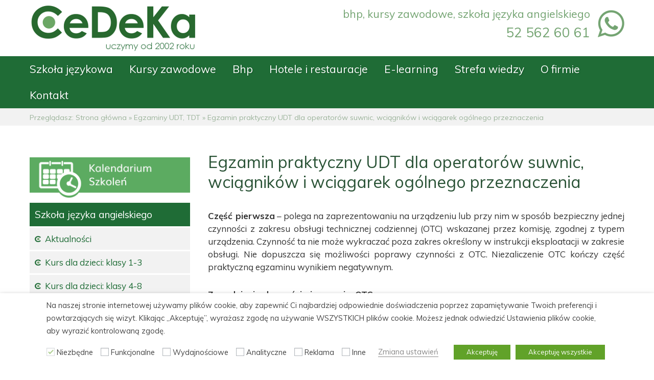

--- FILE ---
content_type: text/html
request_url: https://cedeka.pl/egzaminy-udt-tdt/egzamin-praktyczny-udt-dla-operatorow-suwnic-wciagnikow-i-wciagarek/
body_size: 18422
content:
<!DOCTYPE html><html lang="pl-PL" class="no-js"><head>  <script async src="https://www.googletagmanager.com/gtag/js?id=G-B4WLV7YYMB"></script> <script>window.dataLayer = window.dataLayer || [];
  function gtag(){dataLayer.push(arguments);}
  gtag('js', new Date());

  gtag('config', 'G-B4WLV7YYMB');</script> <meta charset="UTF-8"><meta name="viewport" content="width=device-width, initial-scale=1"><link rel="profile" href="https://gmpg.org/xfn/11"><link href="https://fonts.googleapis.com/css?family=Muli:400,400i,700&amp;subset=latin-ext" rel="stylesheet"> <script>(function(html){html.className = html.className.replace(/\bno-js\b/,'js')})(document.documentElement);</script> <meta name='robots' content='index, follow, max-image-preview:large, max-snippet:-1, max-video-preview:-1' /><link media="all" href="https://cedeka.pl/wp-content/cache/autoptimize/css/autoptimize_fdd1b74379e31582b16f2db350c2335f.css" rel="stylesheet"><title>Egzamin praktyczny dla operatorów suwnic, wciągników, wciągarek</title><meta name="description" content="Istotne kwestie przeprowadzania egzaminu praktycznego dla operatorów suwnic, wciągników, wciągarek." /><link rel="canonical" href="https://cedeka.pl/egzaminy-udt-tdt/egzamin-praktyczny-udt-dla-operatorow-suwnic-wciagnikow-i-wciagarek/" /><meta property="og:locale" content="pl_PL" /><meta property="og:type" content="article" /><meta property="og:title" content="Egzamin praktyczny dla operatorów suwnic, wciągników, wciągarek" /><meta property="og:description" content="Istotne kwestie przeprowadzania egzaminu praktycznego dla operatorów suwnic, wciągników, wciągarek." /><meta property="og:url" content="https://cedeka.pl/egzaminy-udt-tdt/egzamin-praktyczny-udt-dla-operatorow-suwnic-wciagnikow-i-wciagarek/" /><meta property="og:site_name" content="CeDeKa Świecie" /><meta property="article:modified_time" content="2023-08-10T11:52:59+00:00" /><meta property="og:image" content="https://cedeka.pl/wp-content/uploads/2023/08/suwnice-v2-0.png" /><meta name="twitter:card" content="summary_large_image" /><meta name="twitter:label1" content="Szacowany czas czytania" /><meta name="twitter:data1" content="4 minuty" /> <script type="application/ld+json" class="yoast-schema-graph">{"@context":"https://schema.org","@graph":[{"@type":"WebPage","@id":"https://cedeka.pl/egzaminy-udt-tdt/egzamin-praktyczny-udt-dla-operatorow-suwnic-wciagnikow-i-wciagarek/","url":"https://cedeka.pl/egzaminy-udt-tdt/egzamin-praktyczny-udt-dla-operatorow-suwnic-wciagnikow-i-wciagarek/","name":"Egzamin praktyczny dla operatorów suwnic, wciągników, wciągarek","isPartOf":{"@id":"https://cedeka.pl/#website"},"primaryImageOfPage":{"@id":"https://cedeka.pl/egzaminy-udt-tdt/egzamin-praktyczny-udt-dla-operatorow-suwnic-wciagnikow-i-wciagarek/#primaryimage"},"image":{"@id":"https://cedeka.pl/egzaminy-udt-tdt/egzamin-praktyczny-udt-dla-operatorow-suwnic-wciagnikow-i-wciagarek/#primaryimage"},"thumbnailUrl":"https://cedeka.pl/wp-content/uploads/2023/08/suwnice-v2-0.png","datePublished":"2023-08-10T07:50:50+00:00","dateModified":"2023-08-10T11:52:59+00:00","description":"Istotne kwestie przeprowadzania egzaminu praktycznego dla operatorów suwnic, wciągników, wciągarek.","breadcrumb":{"@id":"https://cedeka.pl/egzaminy-udt-tdt/egzamin-praktyczny-udt-dla-operatorow-suwnic-wciagnikow-i-wciagarek/#breadcrumb"},"inLanguage":"pl-PL","potentialAction":[{"@type":"ReadAction","target":["https://cedeka.pl/egzaminy-udt-tdt/egzamin-praktyczny-udt-dla-operatorow-suwnic-wciagnikow-i-wciagarek/"]}]},{"@type":"ImageObject","inLanguage":"pl-PL","@id":"https://cedeka.pl/egzaminy-udt-tdt/egzamin-praktyczny-udt-dla-operatorow-suwnic-wciagnikow-i-wciagarek/#primaryimage","url":"https://cedeka.pl/wp-content/uploads/2023/08/suwnice-v2-0.png","contentUrl":"https://cedeka.pl/wp-content/uploads/2023/08/suwnice-v2-0.png","width":774,"height":213},{"@type":"BreadcrumbList","@id":"https://cedeka.pl/egzaminy-udt-tdt/egzamin-praktyczny-udt-dla-operatorow-suwnic-wciagnikow-i-wciagarek/#breadcrumb","itemListElement":[{"@type":"ListItem","position":1,"name":"Strona główna","item":"https://cedeka.pl/"},{"@type":"ListItem","position":2,"name":"Egzaminy UDT, TDT","item":"https://cedeka.pl/egzaminy-udt-tdt/"},{"@type":"ListItem","position":3,"name":"Egzamin praktyczny UDT dla operatorów suwnic, wciągników i wciągarek ogólnego przeznaczenia"}]},{"@type":"WebSite","@id":"https://cedeka.pl/#website","url":"https://cedeka.pl/","name":"CeDeKa Świecie","description":"Strona ośrodka realizującego szkolenia i kursy dla firm oraz osób prywatnych.","potentialAction":[{"@type":"SearchAction","target":{"@type":"EntryPoint","urlTemplate":"https://cedeka.pl/?s={search_term_string}"},"query-input":{"@type":"PropertyValueSpecification","valueRequired":true,"valueName":"search_term_string"}}],"inLanguage":"pl-PL"}]}</script> <link rel="alternate" type="application/rss+xml" title="CeDeKa Świecie &raquo; Kanał z wpisami" href="https://cedeka.pl/feed/" /><link rel="alternate" type="application/rss+xml" title="CeDeKa Świecie &raquo; Kanał z komentarzami" href="https://cedeka.pl/comments/feed/" /><link rel="alternate" title="oEmbed (JSON)" type="application/json+oembed" href="https://cedeka.pl/wp-json/oembed/1.0/embed?url=https%3A%2F%2Fcedeka.pl%2Fegzaminy-udt-tdt%2Fegzamin-praktyczny-udt-dla-operatorow-suwnic-wciagnikow-i-wciagarek%2F" /><link rel="alternate" title="oEmbed (XML)" type="text/xml+oembed" href="https://cedeka.pl/wp-json/oembed/1.0/embed?url=https%3A%2F%2Fcedeka.pl%2Fegzaminy-udt-tdt%2Fegzamin-praktyczny-udt-dla-operatorow-suwnic-wciagnikow-i-wciagarek%2F&#038;format=xml" /><link rel='stylesheet' id='dashicons-css' href='https://cedeka.pl/wp-includes/css/dashicons.min.css?ver=8220aba7917a78aac93f8deeb0ae88a7' type='text/css' media='all' /> <script type="text/javascript" src="https://cedeka.pl/wp-includes/js/jquery/jquery.min.js?ver=3.7.1" id="jquery-core-js"></script> <script type="text/javascript" id="layerslider-utils-js-extra">var LS_Meta = {"v":"7.14.3","fixGSAP":"1"};
//# sourceURL=layerslider-utils-js-extra</script> <script type="text/javascript" id="edwiserbridge-js-extra">var eb_public_js_object = {"ajaxurl":"https://cedeka.pl/wp-admin/admin-ajax.php","nonce":"cf4842005e","msg_val_fn":"The field 'First Name' cannot be left blank","msg_val_ln":"The field 'Last Name' cannot be left blank","msg_val_mail":"The field 'Email' cannot be left blank","msg_ordr_pro_err":"Problems in processing your order, Please try later.","msg_processing":"Processing...","access_course":"Access Course","eb_single_course_override":"0"};
var ebDataTable = {"search":"Search:","all":"All","sEmptyTable":"No data available in table","sLoadingRecords":"Loading...","sSearch":"Search","sZeroRecords":"No matching records found","sProcessing":"Processing...","sInfo":"Showing _START_ to _END_ of _TOTAL_ entries","sInfoEmpty":"Showing 0 to 0 of 0 entries","sInfoFiltered":"filtered from _MAX_ total entries","sInfoPostFix":"","sInfoThousands":",","sLengthMenu":"Show _MENU_ entries","sFirst":"First","sLast":"Last","sNext":"Next","sPrevious":"Previous","sSortAscending":": activate to sort column ascending","sSortDescending":": activate to sort column descending"};
//# sourceURL=edwiserbridge-js-extra</script> <script type="text/javascript" id="cookie-law-info-js-extra">var Cli_Data = {"nn_cookie_ids":["_ga","_gid","_gat","CookieLawInfoConsent"],"non_necessary_cookies":{"necessary":["cookielawinfo-checkbox-advertisement","CookieLawInfoConsent"],"performance":["_gat"],"analytics":["_ga","_gid"]},"cookielist":{"necessary":{"id":22,"status":true,"priority":0,"title":"Niezb\u0119dne","strict":true,"default_state":false,"ccpa_optout":false,"loadonstart":false},"functional":{"id":23,"status":true,"priority":5,"title":"Funkcjonalne","strict":false,"default_state":false,"ccpa_optout":false,"loadonstart":false},"performance":{"id":24,"status":true,"priority":4,"title":"Wydajno\u015bciowe","strict":false,"default_state":false,"ccpa_optout":false,"loadonstart":false},"analytics":{"id":25,"status":true,"priority":3,"title":"Analityczne","strict":false,"default_state":false,"ccpa_optout":false,"loadonstart":false},"advertisement":{"id":26,"status":true,"priority":2,"title":"Reklama","strict":false,"default_state":false,"ccpa_optout":false,"loadonstart":false},"others":{"id":27,"status":true,"priority":1,"title":"Inne","strict":false,"default_state":false,"ccpa_optout":false,"loadonstart":false}},"ajax_url":"https://cedeka.pl/wp-admin/admin-ajax.php","current_lang":"pl","security":"6350e7ad8b","eu_countries":["GB"],"geoIP":"disabled","use_custom_geolocation_api":"","custom_geolocation_api":"https://geoip.cookieyes.com/geoip/checker/result.php","consentVersion":"1","strictlyEnabled":["necessary","obligatoire"],"cookieDomain":"","privacy_length":"250","ccpaEnabled":"","ccpaRegionBased":"","ccpaBarEnabled":"","ccpaType":"gdpr","triggerDomRefresh":"","secure_cookies":""};
var log_object = {"ajax_url":"https://cedeka.pl/wp-admin/admin-ajax.php"};
//# sourceURL=cookie-law-info-js-extra</script> <meta name="generator" content="Powered by LayerSlider 7.14.3 - Build Heros, Sliders, and Popups. Create Animations and Beautiful, Rich Web Content as Easy as Never Before on WordPress." />  <script>const redact_ad_data = false;
			let wt_cli_ad_storage, wt_cli_analytics_storage, wt_cli_functionality_storage, wt_cli_waiting_period;
			let wt_url_passthrough = true;
			let wt_cli_bypass = 0;
			// Set values for wt_cli_advertisement_category, wt_cli_analytics_category, wt_cli_functional_category
			let wt_cli_advertisement_category = 'advertisement';
			let wt_cli_analytics_category = 'analytics';
			let wt_cli_functional_category = 'functional';

			window.dataLayer = window.dataLayer || [];
			//Set default state 
			update_default_state(wt_cli_advertisement_category, wt_cli_analytics_category, wt_cli_functional_category);

			function update_default_state(wt_cli_advertisement_category, wt_cli_analytics_category, wt_cli_functional_category) {
				let wt_cookie_policy_val = getCookie(`viewed_cookie_policy`, true);
				let wt_analytics_cookie_val = getCookie(`cookielawinfo-checkbox-${wt_cli_analytics_category}`);
				let wt_advertisement_cookie_val = getCookie(`cookielawinfo-checkbox-${wt_cli_advertisement_category}`);
				let wt_functional_cookie_val = getCookie(`cookielawinfo-checkbox-${wt_cli_functional_category}`);
				wt_cli_ad_storage = (wt_advertisement_cookie_val === 'yes' && wt_cookie_policy_val) ? 'granted' : 'denied';
				wt_cli_analytics_storage = (wt_analytics_cookie_val === 'yes' && wt_cookie_policy_val) ? 'granted' : 'denied';
				wt_cli_functionality_storage = (wt_functional_cookie_val === 'yes' && wt_cookie_policy_val) ? 'granted' : 'denied';
				wt_cli_waiting_period = 500;
				//Support for cookie scanner
				if (wt_cli_bypass) {
					wt_cli_ad_storage = wt_cli_analytics_storage = wt_cli_functionality_storage = 'granted';
					wt_cli_waiting_period = 100;
				}
				gtag("consent", "default", {
					ad_storage: "denied",
					ad_user_data: "denied",
					ad_personalization: "denied",
					analytics_storage: "denied",
					functionality_storage: "denied",
					personalization_storage: "denied",
					security_storage: "granted",
					wait_for_update: wt_cli_waiting_period,
				});
			}

			function gtag() {
				dataLayer.push(arguments);
			}
			gtag("set", "developer_id.dZDk4Nz", true);
			gtag("set", "ads_data_redaction", true);
			gtag("set", "url_passthrough", wt_url_passthrough);

			//Check whether already given consent 
			let wt_viewed_cookie_policy = getCookie(`viewed_cookie_policy`, true);
			if(wt_viewed_cookie_policy) {
				checkConsentInitialized();
			}
			document.addEventListener("cli_consent_update", function() {
				checkConsentInitialized();
			});
			function checkConsentInitialized() {
				// Define a variable to store the retry interval
				const retryInterval = 100; // milliseconds

				function tryToUpdateConsent() {
					// Check if CLI.consent is not loaded yet
					if (typeof CLI === 'undefined' || Object.keys(CLI.consent).length === 0) {
						// If not loaded, wait for the retry interval and retry
						setTimeout(tryToUpdateConsent, retryInterval);
						return;
					}
					// If CLI.consent is loaded, proceed with updating consent status
					setTimeout(update_consent_status, 500); // Delaying the function call for 0.5 seconds
				}

				// Start the initial attempt to update consent
				tryToUpdateConsent();
			}

			function update_consent_status() {
				// Your logic for accepting cookie consent
				wt_cli_ad_storage = 'denied';
				wt_cli_analytics_storage = 'denied';
				wt_cli_functionality_storage = 'denied';
				if (CLI.consent[wt_cli_advertisement_category] == true) {
					wt_cli_ad_storage = 'granted';
				}
				if (CLI.consent[wt_cli_analytics_category] == true) {
					wt_cli_analytics_storage = 'granted';
				}
				if (CLI.consent[wt_cli_functional_category] == true) {
					wt_cli_functionality_storage = 'granted';
				}
				// Access cliBlocker.cliShowBar value
				let isBannerDisabled = cliBlocker.cliShowBar;
				//Support for cookie scanner
				if (wt_cli_bypass || !isBannerDisabled) {
					wt_cli_ad_storage = wt_cli_analytics_storage = wt_cli_functionality_storage = 'granted';
					wt_cli_waiting_period = 100;
				}
				gtag('consent', 'update', {
					'ad_storage': wt_cli_ad_storage,
					'ad_user_data': wt_cli_ad_storage,
					'ad_personalization': wt_cli_ad_storage,
					'analytics_storage': wt_cli_analytics_storage,
					'functionality_storage': wt_cli_functionality_storage,
					'personalization_storage': wt_cli_functionality_storage,
					'security_storage': "granted",
				});
				set_ads_data_redaction();
			}

			function set_ads_data_redaction() {
				if (redact_ad_data && wt_cli_ad_storage == 'denied') {
					gtag('set', 'ads_data_redaction', true);
				}
			}

			function getCookie(name, force = false) {
				const value = "; " + document.cookie;
				const parts = value.split("; " + name + "=");
				if (parts.length === 2) {
					return parts.pop().split(";").shift();
				}
				return force ? false : 'no'; // Return 'false' if cookie doesn't exist and force is true
			}</script> <link rel="https://api.w.org/" href="https://cedeka.pl/wp-json/" /><link rel="alternate" title="JSON" type="application/json" href="https://cedeka.pl/wp-json/wp/v2/pages/1701" /><link rel="EditURI" type="application/rsd+xml" title="RSD" href="https://cedeka.pl/xmlrpc.php?rsd" /> <script>window.addEventListener("load",function(){ var c={script:false,link:false}; function ls(s) { if(!['script','link'].includes(s)||c[s]){return;}c[s]=true; var d=document,f=d.getElementsByTagName(s)[0],j=d.createElement(s); if(s==='script'){j.async=true;j.src='https://cedeka.pl/wp-content/plugins/wp-views/vendor/toolset/blocks/public/js/frontend.js?v=1.6.16';}else{ j.rel='stylesheet';j.href='https://cedeka.pl/wp-content/plugins/wp-views/vendor/toolset/blocks/public/css/style.css?v=1.6.16';} f.parentNode.insertBefore(j, f); }; function ex(){ls('script');ls('link')} window.addEventListener("scroll", ex, {once: true}); if (('IntersectionObserver' in window) && ('IntersectionObserverEntry' in window) && ('intersectionRatio' in window.IntersectionObserverEntry.prototype)) { var i = 0, fb = document.querySelectorAll("[class^='tb-']"), o = new IntersectionObserver(es => { es.forEach(e => { o.unobserve(e.target); if (e.intersectionRatio > 0) { ex();o.disconnect();}else{ i++;if(fb.length>i){o.observe(fb[i])}} }) }); if (fb.length) { o.observe(fb[i]) } } })</script> <noscript><link rel="stylesheet" href="https://cedeka.pl/wp-content/plugins/wp-views/vendor/toolset/blocks/public/css/style.css"> </noscript><link href="https://cedeka.pl/wp-content/themes/kursy-szkolenia/img/favicon.ico" rel="SHORTCUT ICON" /></head><body data-rsssl=1 class="wp-singular page-template-default page page-id-1701 page-child parent-pageid-1506 wp-theme-kursy-szkolenia group-blog"><div id="page" class="site"><div class="naglowek"><div class="naglowek2"><div class="naglowek3"><div class="site-inner"> <a class="skip-link screen-reader-text" href="#content">Przeskocz do treści</a><div class="site-header-main"><div class="site-branding"> <a href="https://cedeka.pl/"><img src="https://cedeka.pl/wp-content/themes/kursy-szkolenia/img/logo.png" alt="" /></a></div><div class="naglowek-ikonki"><div class="naglowek-ikonki-l"><div class="naglowek-ikonki-p"> <img src="https://cedeka.pl/wp-content/themes/kursy-szkolenia/img/phone-big.png" alt="" /></div><div class="naglowek-ikonki-l2"> bhp, kursy zawodowe, szkoła języka angielskiego</div><div class="naglowek-ikonki-l3"> 52 562 60 61</div></div><div class="clr"></div></div><div class="clr"></div></div></div></div></div></div><header id="masthead" class="site-header" role="banner"><div class="naglowek-menu" id="sticky"><div class="naglowek-menu2"><div class="naglowek-menu3"> <button id="menu-toggle" class="menu-toggle">Menu</button><div id="site-header-menu" class="site-header-menu"><nav id="site-navigation" class="main-navigation" role="navigation" aria-label="Menu główne"><div class="menu-menu-glowne-container"><ul id="menu-menu-glowne" class="primary-menu"><li id="menu-item-1344" class="menu-item menu-item-type-post_type menu-item-object-page menu-item-has-children menu-item-1344"><a href="https://cedeka.pl/szkola-angielskiego/">Szkoła językowa</a><ul class="sub-menu"><li id="menu-item-1503" class="menu-item menu-item-type-custom menu-item-object-custom menu-item-1503"><a href="https://cedeka.pl/aktualnosc/">Aktualności</a></li><li id="menu-item-1348" class="menu-item menu-item-type-taxonomy menu-item-object-szkolenia menu-item-1348"><a href="https://cedeka.pl/szkolenia/szkola-jezyka-angielskiego-swiecie/">Kursy językowe</a></li><li id="menu-item-1347" class="menu-item menu-item-type-post_type menu-item-object-page menu-item-1347"><a href="https://cedeka.pl/szkola-angielskiego/udzial-naszych-kursantow-w-olimpiadach-i-konkursach-jezykowych/">Olimpiady i konkursy</a></li><li id="menu-item-1361" class="menu-item menu-item-type-post_type menu-item-object-page menu-item-1361"><a href="https://cedeka.pl/szkola-angielskiego/kursy-jezyka-angielskiego-dla-firm-w-swieciu-tlumaczenia/">Oferta dla firm</a></li><li id="menu-item-1346" class="menu-item menu-item-type-post_type menu-item-object-page menu-item-1346"><a href="https://cedeka.pl/szkola-angielskiego/o-szkole-jezyka-angielskiego-w-swieciu-dla-dzieci-i-doroslych/">O szkole</a></li><li id="menu-item-1345" class="menu-item menu-item-type-post_type menu-item-object-page menu-item-1345"><a href="https://cedeka.pl/szkola-angielskiego/lektorzy-w-szkole-jezyka-angielskiego-w-swieciu/">Lektorzy</a></li><li id="menu-item-1357" class="menu-item menu-item-type-post_type menu-item-object-page menu-item-1357"><a href="https://cedeka.pl/szkola-angielskiego/kurs-korepetycje-jezyk-angielski-swiecie-cena-koszt-oplaty-dzieci-mlodziez-dorosli/">Cennik</a></li><li id="menu-item-1629" class="menu-item menu-item-type-post_type menu-item-object-szkolenie menu-item-1629"><a href="https://cedeka.pl/szkolenie/zgloszenie-na-kurs-jezyka-angielskiego-w-swieciu/">Zgłoszenie on-line</a></li></ul></li><li id="menu-item-1191" class="menu-item menu-item-type-custom menu-item-object-custom menu-item-has-children menu-item-1191"><a href="https://cedeka.pl/szkolenia/kursy-zawodowe/">Kursy zawodowe</a><ul class="sub-menu"><li id="menu-item-1509" class="menu-item menu-item-type-post_type menu-item-object-page current-page-ancestor menu-item-1509"><a href="https://cedeka.pl/egzaminy-udt-tdt/">Egzaminy UDT, TDT</a></li></ul></li><li id="menu-item-1404" class="menu-item menu-item-type-post_type menu-item-object-page menu-item-has-children menu-item-1404"><a href="https://cedeka.pl/uslugi-i-szkolenia-bhp-swiecie-bydgoszcz-grudziadz-chelmno/">Bhp</a><ul class="sub-menu"><li id="menu-item-1192" class="menu-item menu-item-type-custom menu-item-object-custom menu-item-1192"><a href="https://cedeka.pl/szkolenia/bezpieczenstwo-i-higiena-pracy/">Szkolenia bhp</a></li><li id="menu-item-43" class="menu-item menu-item-type-post_type menu-item-object-page menu-item-43"><a href="https://cedeka.pl/uslugi-i-szkolenia-bhp-swiecie-bydgoszcz-grudziadz-chelmno/uslugi/">Usługi</a></li></ul></li><li id="menu-item-1436" class="menu-item menu-item-type-post_type menu-item-object-page menu-item-has-children menu-item-1436"><a href="https://cedeka.pl/hotelarstwo-gastronomia/">Hotele i restauracje</a><ul class="sub-menu"><li id="menu-item-1407" class="menu-item menu-item-type-taxonomy menu-item-object-szkolenia menu-item-1407"><a href="https://cedeka.pl/szkolenia/hotelarstwo/">Szkolenia otwarte</a></li><li id="menu-item-1437" class="menu-item menu-item-type-post_type menu-item-object-page menu-item-1437"><a href="https://cedeka.pl/hotelarstwo-gastronomia/szkolenia-zamkniete/">Szkolenia zamknięte</a></li><li id="menu-item-1449" class="menu-item menu-item-type-post_type menu-item-object-page menu-item-1449"><a href="https://cedeka.pl/hotelarstwo-gastronomia/uslugi-doradcze-i-wdrozenia/">Doradztwo i wdrożenia</a></li></ul></li><li id="menu-item-512" class="menu-item menu-item-type-post_type menu-item-object-page menu-item-512"><a href="https://cedeka.pl/szkolenia-on-line/">E-learning</a></li><li id="menu-item-44" class="menu-item menu-item-type-post_type menu-item-object-page menu-item-44"><a href="https://cedeka.pl/baza-wiedzy/">Strefa wiedzy</a></li><li id="menu-item-24" class="menu-item menu-item-type-custom menu-item-object-custom menu-item-has-children menu-item-24"><a href="#">O firmie</a><ul class="sub-menu"><li id="menu-item-23" class="menu-item menu-item-type-post_type menu-item-object-page menu-item-23"><a href="https://cedeka.pl/o-firmie/nasza-dzialalnosc/">Nasza działalność</a></li><li id="menu-item-22" class="menu-item menu-item-type-post_type menu-item-object-page menu-item-22"><a href="https://cedeka.pl/o-firmie/polityka-jakosci/">Polityka jakości</a></li><li id="menu-item-45" class="menu-item menu-item-type-post_type menu-item-object-page menu-item-45"><a href="https://cedeka.pl/referencje/">Referencje</a></li><li id="menu-item-21" class="menu-item menu-item-type-post_type menu-item-object-page menu-item-21"><a href="https://cedeka.pl/o-firmie/sponsoring/">Sponsoring</a></li></ul></li><li id="menu-item-42" class="menu-item menu-item-type-post_type menu-item-object-page menu-item-has-children menu-item-42"><a href="https://cedeka.pl/kontakt/">Kontakt</a><ul class="sub-menu"><li id="menu-item-46" class="menu-item menu-item-type-post_type menu-item-object-page menu-item-46"><a href="https://cedeka.pl/zapisy/">Zapisy na szkolenia</a></li></ul></li></ul></div></nav></div></div></div></div></header><div class="bread"><div class="bread2"><div class="bread3"><p id="breadcrumbs"> Przeglądasz: <span><span><a href="https://cedeka.pl/">Strona główna</a></span> » <span><a href="https://cedeka.pl/egzaminy-udt-tdt/">Egzaminy UDT, TDT</a></span> » <span class="breadcrumb_last" aria-current="page">Egzamin praktyczny UDT dla operatorów suwnic, wciągników i wciągarek ogólnego przeznaczenia</span></span></p></div></div></div><div class="site-inner"><div id="content" class="site-content"><div id="primary" class="content-area"><main id="main" class="site-main" role="main"><article id="post-1701" class="post-1701 page type-page status-publish hentry"><header class="entry-header"><h1 class="entry-title">Egzamin praktyczny UDT dla operatorów suwnic, wciągników i wciągarek ogólnego przeznaczenia</h1></header><div class="entry-content"><p align="justify"><b>Część pierwsza</b> &#8211; polega na zaprezentowaniu na urządzeniu lub przy nim w sposób bezpieczny jednej czynności z zakresu obsługi technicznej codziennej (OTC) wskazanej przez komisję, zgodnej z typem urządzenia. Czynność ta nie może wykraczać poza zakres określony w instrukcji eksploatacji w zakresie obsługi. Nie dopuszcza się możliwości poprawy czynności z OTC. Niezaliczenie OTC kończy część praktyczną egzaminu wynikiem negatywnym.</p><p><b>Zagadnienia do części pierwszej &#8211; OTC:</b></p><ol><li>Sprawdzenie dokumentacji pod kątem możliwości eksploatacji urządzenia.</li><li>Sprawdzenie zgodności oznakowania urządzenia, omówienie znaczenia wskazanych piktogramów i oznakowania.</li><li>Ocena stanu haka i zblocza hakowego.</li><li>Ocena stanu cięgna nośnego.</li><li>Ocena stanu chwytaka lub chwytnika.</li><li>Sprawdzenie prawidłowości działania ogranicznika ruchu mechanizmu podnoszenia w kierunku góra.</li><li>Sprawdzenie prawidłowości działania ogranicznika ruchu mechanizmu podnoszenia w kierunku dół.</li><li>Sprawdzenie prawidłowości działania ogranicznika ruchu mechanizmu jazdy wciągnika/wciągarki.</li><li>Sprawdzenie prawidłowości działania ograniczników ruchu mechanizmu jazdy suwnicy.</li><li>Sprawdzenie prawidłowości działania kleszczy przeciwwiatrowych.</li><li>Sprawdzenie prawidłowości działania urządzeń sterujących oraz wyłącznika awaryjnego STOP.</li><li>Sprawdzenie poprawności działania blokady zerowej.</li><li>Przeprowadzenie próby innych elementów bezpieczeństwa dostępnych na urządzeniu.</li><li>Przeprowadzenie próby hamulca mechanizmu podnoszenia z wykorzystaniem przygotowanego ładunku.</li><li>Wykonanie innej czynności wynikającej z instrukcji eksploatacji przedmiotowego urządzenia.</li></ol><p align="justify"> </p><p align="justify"><i>Część pierwszą uznaje się za zakończoną negatywnie gdy czynność określona przez komisję nie zostanie wykonana lub zostanie wykonana niepoprawnie.</i></p><p align="justify"><b>Część druga </b>&#8211; obejmuje wykonanie zadania praktycznego, podczas którego komisja egzaminacyjna ocenia prawidłowość wykonywanych manewrów i czynności związanych z praktyczną obsługą urządzenia. Nie wykonanie zadania praktycznego kończy część praktyczną egzaminu wynikiem negatywnym. Zadanie polega na przetransportowaniu ładunku pomiędzy Polami odkładczymi z wykorzystaniem wszystkich mechanizmów urządzenia i zmiennych prędkości z zachowaniem bezpiecznych odległości od otoczenia i obejmuje:</p><ol><li>Podjęcie ładunku z pierwszego Pola odkładczego.</li><li>Transport ładunku przez Bramkę na wysokości nieprzekraczającej wysokości bramki.</li><li>Odłożenie ładunku na drugie Pole odkładcze. </li></ol><p align="justify"> </p><p align="justify"><b>Sposób przygotowania miejsca części praktycznej egzaminu:</b></p><p align="justify">Do egzaminu należy przygotować dwa pola odkładcze wg rys. 1, bramkę wg rys. 2 znajdujące się w odległościach pokrywających się z polem pracy UTB wg rys. 3, oraz ładunek o masie nieprzekraczającej 50% udźwigu urządzenia.<br /> Pole odkładcze &#8211; krawędzie naniesione na podłożu (kredą, farbą, sprayem, taśmą itp.) wokół ładunku w punktach odkładczych; wskazane krawędzie (kolor żółty na rysunkach) należy nanieść na podłożu przed rozpoczęciem egzaminu praktycznego wg poniższych przykładów:</p><p align="justify"><img fetchpriority="high" decoding="async" class="wp-image-1698 size-full alignnone" src="https://cedeka.pl/wp-content/uploads/2023/08/suwnice-v2-0.png" alt="" width="774" height="213" srcset="https://cedeka.pl/wp-content/uploads/2023/08/suwnice-v2-0.png 774w, https://cedeka.pl/wp-content/uploads/2023/08/suwnice-v2-0-300x83.png 300w, https://cedeka.pl/wp-content/uploads/2023/08/suwnice-v2-0-768x211.png 768w" sizes="(max-width: 774px) 85vw, 774px" />          <i>Rys. 1. Przykłady pól odkładczych</i></p><p align="justify"><b>Bramka</b> – przestrzeń definiowana przez dwa elementy (np. pachołki, tyczki, palety) między którymi należy przenieść ładunek na wysokości nie wyższej niż wysokość elementów definiujących bramkę. Szerokość bramki nie powinna przekraczać wymiaru ładunku powiększonego o 0.5 m :</p><p align="justify"><img decoding="async" class="alignnone wp-image-1699 size-full" src="https://cedeka.pl/wp-content/uploads/2023/08/suwnice-v2-1.jpg" alt="" width="604" height="304" srcset="https://cedeka.pl/wp-content/uploads/2023/08/suwnice-v2-1.jpg 604w, https://cedeka.pl/wp-content/uploads/2023/08/suwnice-v2-1-300x151.jpg 300w" sizes="(max-width: 604px) 85vw, 604px" /><i>Rys. 2. Przykład bramki</i></p><p align="justify"><img decoding="async" class="alignnone wp-image-1700 size-full" src="https://cedeka.pl/wp-content/uploads/2023/08/suwnice-v2-2.png" alt="" width="620" height="362" srcset="https://cedeka.pl/wp-content/uploads/2023/08/suwnice-v2-2.png 620w, https://cedeka.pl/wp-content/uploads/2023/08/suwnice-v2-2-300x175.png 300w" sizes="(max-width: 620px) 85vw, 620px" />                                                  <i>Rys. 3. Przykład konfiguracji trasy transportowej</i></p><p align="justify"><b>Lista nieprawidłowości/uchybień:</b></p><ol><li>Brak możliwości przeprowadzenia egzaminu zgodnie z wytycznymi i/lub brak warunków dla bezpiecznego przeprowadzenia egzaminu z przyczyn leżących po stronie wnioskującego.</li><li>Niezastosowanie lub niewłaściwe zastosowanie wymaganych środków ochrony indywidualnej.</li><li>Niewykonanie lub tylko częściowe wykonanie zadania praktycznego.</li><li>Doprowadzenie przez egzaminowanego do sytuacji potencjalnie niebezpiecznej, uszkodzenia (ładunku, urządzenia, elementów otoczenia), wypadku.</li><li>Uderzenie ładunkiem o przeszkodę.</li><li>Stworzenie, podczas transportu ładunku, bezpośredniego zagrożenia dla osób postronnych.</li><li>Niewłaściwe odłożenie ładunku na polu odkładczym.</li><li>Wykonanie czynności niezgodnie z postanowieniami instrukcji obsługi i/lub przepisami bhp.</li><li>Niewłaściwe zabezpieczenie urządzenia w pozycji kończącej pracę.</li><li>Nieznajomość układu sterowania urządzeniem (np. wykonywanie ruchów mechanizmów w sposób niekontrolowany, błędny).</li><li>Brak płynności wykonywanych ruchów.</li><li>Niezachowanie prawidłowej pozycji transportowej.</li><li>Brak obserwacji otoczenia w czasie przeprowadzania części praktycznej egzaminu.</li><li>Ukośne ustawienie cięgien nośnych przed podniesieniem ładunku.</li><li>Przeciąganie ładunku podczas jego transportu.</li><li>Nie wygaszenie wahania ładunku do stopnia umożliwiającego jego bezpieczny transport i/lub odłożenie.</li><li>Niewłaściwe poruszanie się egzaminowanego względem transportowanego ładunku.</li><li>Transport ładunku na wysokości przekraczającej wysokość zdefiniowaną przez wysokość bramki.</li></ol></div></article></main></div><aside id="secondary" class="sidebar widget-area" role="complementary"><section id="text-2" class="widget widget_text"><div class="textwidget"><p><a href="https://cedeka.pl/kalendarium-szkolen/" class="kalendarium"><img decoding="async" src="https://cedeka.pl/wp-content/themes/kursy-szkolenia/img/kalendarium1.png" 
 onmouseover="this.src='https://cedeka.pl/wp-content/themes/kursy-szkolenia/img/kalendarium2.png'"
 onmouseout="this.src='https://cedeka.pl/wp-content/themes/kursy-szkolenia/img/kalendarium1.png'"
 border="0" alt=""/></a></p></div></section><section id="nav_menu-5" class="widget widget_nav_menu"><div class="menu-menu-szkoly-jezyka-angielskiego-container"><ul id="menu-menu-szkoly-jezyka-angielskiego" class="menu"><li id="menu-item-1352" class="menu-item menu-item-type-post_type menu-item-object-page menu-item-has-children menu-item-1352"><a href="https://cedeka.pl/szkola-angielskiego/">Szkoła języka angielskiego</a><ul class="sub-menu"><li id="menu-item-1920" class="menu-item menu-item-type-taxonomy menu-item-object-category menu-item-1920"><a href="https://cedeka.pl/category/aktualnosci-szkoly-jezyka-angielskiego/">Aktualności</a></li><li id="menu-item-1284" class="menu-item menu-item-type-post_type menu-item-object-szkolenie menu-item-1284"><a href="https://cedeka.pl/szkolenie/kursy-angielskiego-dla-dzieci/">Kurs dla dzieci: klasy 1-3</a></li><li id="menu-item-1372" class="menu-item menu-item-type-post_type menu-item-object-szkolenie menu-item-1372"><a href="https://cedeka.pl/szkolenie/kurs-jezyka-angielskiego-dla-dzieci-w-swieciu-szkola-podstawowa/">Kurs dla dzieci: klasy 4-8</a></li><li id="menu-item-1385" class="menu-item menu-item-type-post_type menu-item-object-szkolenie menu-item-1385"><a href="https://cedeka.pl/szkolenie/kurs-jezyka-angielskiego-dla-mlodziezy-szkol-srednich-w-swieciu/">Kurs dla młodzieży: szkoła ponadpodstawowa</a></li><li id="menu-item-1381" class="menu-item menu-item-type-post_type menu-item-object-szkolenie menu-item-1381"><a href="https://cedeka.pl/szkolenie/kurs-przygotowujacy-do-egzaminu-osmoklasisty-z-jezyka-angielskiego-w-swieciu/">Kurs &#8211; egzamin ósmoklasisty</a></li><li id="menu-item-1376" class="menu-item menu-item-type-post_type menu-item-object-szkolenie menu-item-1376"><a href="https://cedeka.pl/szkolenie/kurs-przygotowujacy-do-egzaminu-maturalnego-z-jezyka-angielskiego-w-swieciu/">Kurs &#8211; egzamin maturalny</a></li><li id="menu-item-1388" class="menu-item menu-item-type-post_type menu-item-object-szkolenie menu-item-1388"><a href="https://cedeka.pl/szkolenie/kurs-jezyka-angielskiego-dla-doroslych-w-swieciu/">Kurs dla dorosłych</a></li><li id="menu-item-1287" class="menu-item menu-item-type-post_type menu-item-object-szkolenie menu-item-1287"><a href="https://cedeka.pl/szkolenie/multilevel-business-english/">Kurs Business English, tłumaczenia</a></li><li id="menu-item-1393" class="menu-item menu-item-type-post_type menu-item-object-szkolenie menu-item-1393"><a href="https://cedeka.pl/szkolenie/egzaminy-potwierdzajace-znajomosc-jezyka-angielskiego-b2-c1-c2-ielts-toefl/">Egzaminy: Cambridge, IELTS, TOEFL</a></li></ul></li></ul></div></section><section id="nav_menu-4" class="widget widget_nav_menu"><div class="menu-menu-kursow-container"><ul id="menu-menu-kursow" class="menu"><li id="menu-item-87" class="menu-item menu-item-type-taxonomy menu-item-object-szkolenia menu-item-has-children menu-item-87"><a href="https://cedeka.pl/szkolenia/kursy-zawodowe/">Kursy zawodowe</a><ul class="sub-menu"><li id="menu-item-77" class="menu-item menu-item-type-post_type menu-item-object-szkolenie menu-item-77"><a href="https://cedeka.pl/szkolenie/kurs-szkolenie-operator-wozkow-jezdniowych-podnosnikowych-widlowych/">Wózki jezdniowe</a></li><li id="menu-item-92" class="menu-item menu-item-type-post_type menu-item-object-szkolenie menu-item-92"><a href="https://cedeka.pl/szkolenie/kurs-szkolenie-operator-podestow-ruchomych-przejezdnych/">Podesty ruchome</a></li><li id="menu-item-76" class="menu-item menu-item-type-post_type menu-item-object-szkolenie menu-item-76"><a href="https://cedeka.pl/szkolenie/kurs-szkolenie-operator-suwnic-wciagnikow-wciagarek-zurawi/">Suwnice, wciągniki, wciągarki</a></li><li id="menu-item-367" class="menu-item menu-item-type-post_type menu-item-object-szkolenie menu-item-367"><a href="https://cedeka.pl/szkolenie/kurs-szkolenie-operator-dzwigow-towarowych-osobowych/">Dźwigi</a></li><li id="menu-item-88" class="menu-item menu-item-type-post_type menu-item-object-szkolenie menu-item-88"><a href="https://cedeka.pl/szkolenie/kurs-szkolenie-energetyczne-sep-eksploatacja-dozor-pomiary/">Elektroenergetyczny</a></li><li id="menu-item-94" class="menu-item menu-item-type-post_type menu-item-object-szkolenie menu-item-94"><a href="https://cedeka.pl/szkolenie/kurs-szkolenie-hakowy-syngalista-dzwignic-suwnic/">Hakowy dźwignic</a></li><li id="menu-item-90" class="menu-item menu-item-type-post_type menu-item-object-szkolenie menu-item-90"><a href="https://cedeka.pl/szkolenie/obsluga-eksploatacja-kombajnow-zbozowych/">Kombajny zbożowe</a></li></ul></li><li id="menu-item-105" class="menu-item menu-item-type-taxonomy menu-item-object-szkolenia menu-item-105"><a href="https://cedeka.pl/szkolenia/pierwsza-pomoc/">Pierwsza pomoc</a></li><li id="menu-item-112" class="menu-item menu-item-type-taxonomy menu-item-object-szkolenia menu-item-112"><a href="https://cedeka.pl/szkolenia/bezpieczenstwo-i-higiena-pracy/">Szkolenia bhp</a></li><li id="menu-item-1498" class="menu-item menu-item-type-taxonomy menu-item-object-szkolenia menu-item-1498"><a href="https://cedeka.pl/szkolenia/hotelarstwo/">Hotelarstwo i gastronomia</a></li></ul></div></section></aside></div></div></div><div class="nad-stopka"><div class="site-inner"><div class="nad-stopka-l"><form autocomplete="off" name="wpv-filter-156" action="/egzaminy-udt-tdt/egzamin-praktyczny-udt-dla-operatorow-suwnic-wciagnikow-i-wciagarek/?wpv_view_count=156" method="get" class="wpv-filter-form js-wpv-filter-form js-wpv-filter-form-156 js-wpv-form-full" data-viewnumber="156" data-viewid="156" data-viewhash="eyJuYW1lIjoic2xhamR5In0=" data-viewwidgetid="0" data-orderby="" data-order="" data-orderbyas="" data-orderbysecond="" data-ordersecond="" data-parametric="{&quot;query&quot;:&quot;normal&quot;,&quot;id&quot;:&quot;156&quot;,&quot;view_id&quot;:&quot;156&quot;,&quot;widget_id&quot;:0,&quot;view_hash&quot;:&quot;156&quot;,&quot;action&quot;:&quot;\/egzaminy-udt-tdt\/egzamin-praktyczny-udt-dla-operatorow-suwnic-wciagnikow-i-wciagarek\/?wpv_view_count=156&quot;,&quot;sort&quot;:{&quot;orderby&quot;:&quot;&quot;,&quot;order&quot;:&quot;&quot;,&quot;orderby_as&quot;:&quot;&quot;,&quot;orderby_second&quot;:&quot;&quot;,&quot;order_second&quot;:&quot;&quot;},&quot;orderby&quot;:&quot;&quot;,&quot;order&quot;:&quot;&quot;,&quot;orderby_as&quot;:&quot;&quot;,&quot;orderby_second&quot;:&quot;&quot;,&quot;order_second&quot;:&quot;&quot;,&quot;ajax_form&quot;:&quot;&quot;,&quot;ajax_results&quot;:&quot;&quot;,&quot;effect&quot;:&quot;fade&quot;,&quot;prebefore&quot;:&quot;&quot;,&quot;before&quot;:&quot;&quot;,&quot;after&quot;:&quot;&quot;,&quot;attributes&quot;:[],&quot;environment&quot;:{&quot;current_post_id&quot;:1701,&quot;parent_post_id&quot;:1701,&quot;parent_term_id&quot;:0,&quot;parent_user_id&quot;:0,&quot;archive&quot;:{&quot;type&quot;:&quot;&quot;,&quot;name&quot;:&quot;&quot;,&quot;data&quot;:[]}},&quot;loop&quot;:{&quot;type&quot;:&quot;&quot;,&quot;name&quot;:&quot;&quot;,&quot;data&quot;:[],&quot;id&quot;:0}}" data-attributes="[]" data-environment="{&quot;current_post_id&quot;:1701,&quot;parent_post_id&quot;:1701,&quot;parent_term_id&quot;:0,&quot;parent_user_id&quot;:0,&quot;archive&quot;:{&quot;type&quot;:&quot;&quot;,&quot;name&quot;:&quot;&quot;,&quot;data&quot;:[]}}"><input type="hidden" class="js-wpv-dps-filter-data js-wpv-filter-data-for-this-form" data-action="/egzaminy-udt-tdt/egzamin-praktyczny-udt-dla-operatorow-suwnic-wciagnikow-i-wciagarek/?wpv_view_count=156" data-page="1" data-ajax="disable" data-effect="fade" data-maxpages="17" data-ajaxprebefore="" data-ajaxbefore="" data-ajaxafter="" /><input class="wpv_view_count wpv_view_count-156" type="hidden" name="wpv_view_count" value="156" /></form><div class="ref-widget"><h2>Zaufali nam</h2><div id="wpv-view-layout-156" class="js-wpv-view-layout js-wpv-layout-responsive js-wpv-view-layout-156 wpv-pagination js-wpv-layout-has-pagination wpv-pagination-preload-images js-wpv-layout-preload-images wpv-pagination-preload-pages js-wpv-layout-preload-pages" style="visibility:hidden;" data-viewnumber="156" data-pagination="{&quot;id&quot;:&quot;156&quot;,&quot;query&quot;:&quot;normal&quot;,&quot;type&quot;:&quot;rollover&quot;,&quot;effect&quot;:&quot;fade&quot;,&quot;duration&quot;:500,&quot;speed&quot;:3,&quot;pause_on_hover&quot;:&quot;enabled&quot;,&quot;stop_rollover&quot;:&quot;true&quot;,&quot;cache_pages&quot;:&quot;enabled&quot;,&quot;preload_images&quot;:&quot;enabled&quot;,&quot;preload_pages&quot;:&quot;enabled&quot;,&quot;preload_reach&quot;:1,&quot;spinner&quot;:&quot;builtin&quot;,&quot;spinner_image&quot;:&quot;https://cedeka.pl/wp-content/plugins/wp-views/embedded/res/img/ajax-loader3.gif&quot;,&quot;callback_next&quot;:&quot;&quot;,&quot;manage_history&quot;:&quot;disabled&quot;,&quot;has_controls_in_form&quot;:&quot;disabled&quot;,&quot;infinite_tolerance&quot;:0,&quot;max_pages&quot;:17,&quot;page&quot;:1,&quot;base_permalink&quot;:&quot;/egzaminy-udt-tdt/egzamin-praktyczny-udt-dla-operatorow-suwnic-wciagnikow-i-wciagarek/?wpv_view_count=156&amp;wpv_paged=WPV_PAGE_NUM&quot;,&quot;loop&quot;:{&quot;type&quot;:&quot;&quot;,&quot;name&quot;:&quot;&quot;,&quot;data&quot;:[],&quot;id&quot;:0}}" data-permalink="/egzaminy-udt-tdt/egzamin-praktyczny-udt-dla-operatorow-suwnic-wciagnikow-i-wciagarek/?wpv_view_count=156"><div class="slajdy-blok"> <a class="wpv-filter-previous-link js-wpv-pagination-previous-link page-link "
 href="/egzaminy-udt-tdt/egzamin-praktyczny-udt-dla-operatorow-suwnic-wciagnikow-i-wciagarek/?wpv_view_count=156&#038;wpv_paged=17" data-viewnumber="156" data-page="17"
 >&laquo;</a> <img loading="lazy" decoding="async" width="150" height="150" src="https://cedeka.pl/wp-content/uploads/2022/02/maxel-1.png" class="attachment-full size-full wp-post-image" alt="" /> <a class="wpv-filter-next-link js-wpv-pagination-next-link page-link "  href="/egzaminy-udt-tdt/egzamin-praktyczny-udt-dla-operatorow-suwnic-wciagnikow-i-wciagarek/?wpv_view_count=156&#038;wpv_paged=2"
 data-viewnumber="156" data-page="2">&raquo;</a></div> <a href="https://cedeka.pl/referencje/" class="wiecej-ref">Zobacz więcej</a></div></div></div><div class="nad-stopka-p"><h2 class="tytul-akt-stopka">Najnowsze wpisy</h2><ul class="stopka-aktualnosci"><li><div class="akt-stopka-l"><img width="300" height="150" src="https://cedeka.pl/wp-content/uploads/2026/01/adobestock-411825426-300x150.jpeg" class="attachment-medium size-medium wp-post-image" alt="" decoding="async" loading="lazy" srcset="https://cedeka.pl/wp-content/uploads/2026/01/adobestock-411825426-300x150.jpeg 300w, https://cedeka.pl/wp-content/uploads/2026/01/adobestock-411825426-768x384.jpeg 768w, https://cedeka.pl/wp-content/uploads/2026/01/adobestock-411825426.jpeg 1024w" sizes="auto, (max-width: 300px) 85vw, 300px" /></div><div class="akt-stopka-p"><a href="https://cedeka.pl/zmiany-w-zasadach-wyplaty-ekwiwalentu-za-urlop-co-przewiduje-nowelizacja-kodeksu-pracy/" rel="bookmark">Zmiany w zasadach wypłaty ekwiwalentu za urlop. Co przewiduje nowelizacja Kodeksu pracy?</a><p>Podpisana nowelizacja Kodeksu pracy wprowadza zmiany, które wpłyną na codzienne relacje między pracownikami a pracodawcami. Nowe przepisy dotyczą m.in. rozliczeń przy zakończeniu umowy oraz zasad funkcjonowania w zakładach pracy. Sprawdź, co warto wiedzieć o nadchodzących zmianach.</p></div><div class="clr"></div></li><li><div class="akt-stopka-l"><img width="300" height="150" src="https://cedeka.pl/wp-content/uploads/2026/01/adobestock-477139320-300x150.jpeg" class="attachment-medium size-medium wp-post-image" alt="" decoding="async" loading="lazy" srcset="https://cedeka.pl/wp-content/uploads/2026/01/adobestock-477139320-300x150.jpeg 300w, https://cedeka.pl/wp-content/uploads/2026/01/adobestock-477139320-768x384.jpeg 768w, https://cedeka.pl/wp-content/uploads/2026/01/adobestock-477139320.jpeg 1024w" sizes="auto, (max-width: 300px) 85vw, 300px" /></div><div class="akt-stopka-p"><a href="https://cedeka.pl/january-word-of-the-month-resolution/" rel="bookmark">January word of the month: resolution</a><p>Styczeń to nie tylko początek nowego roku, ale także czas planów, postanowień i świeżych startów. Właśnie dlatego idealnym słówkiem na ten miesiąc jest angielskie słowo resolution &#8211; dowiedz się dlaczego 😊</p></div><div class="clr"></div></li><div class="clr"></div></ul> <a href="https://cedeka.pl/aktualnosci/" class="wiecej-ref">Zobacz więcej</a></div><div class="clr"></div></div></div> https://cedeka.pl/wp-content/uploads/polityka_prywatnosci_cedeka.pdf<div class="stopka-firma"> CEDEKA Centrum Doskonalenia Kadr, 86-105 Świecie, ul. Kiepury 30<br /> tel.: 52 562 60 61, fax: 52 522 21 31, NIP: 559-165-88-04</div><div class="site-info"><div class="site-info-inner"><div class="site-info-l">© Copyright 2006-2026 CeDeKa szkolenia i kursy zawodowe, <a href="https://cedeka.pl/polityka-plikow-cookies/">Pliki cookies</a>, <a href="https://cedeka.pl/wp-content/uploads/polityka_prywatnosci_cedeka.pdf" target="_blank">Polityka prywatności</a>, <a href="https://cedeka.pl/sitemap_index.xml" target="_blank">Mapa strony</a></div><div class="site-info-p">Realizacja: <a href="https://www.itbvega.pl/">ITB Vega</a></div></div></div> <script type="text/javascript">const wpvViewHead = document.getElementsByTagName( "head" )[ 0 ];
const wpvViewExtraCss = document.createElement( "style" );
wpvViewExtraCss.textContent = '<!--[if IE 7]><style>.wpv-pagination { *zoom: 1; }</style><![endif]-->';
wpvViewHead.appendChild( wpvViewExtraCss );</script> <script type="speculationrules">{"prefetch":[{"source":"document","where":{"and":[{"href_matches":"/*"},{"not":{"href_matches":["/wp-*.php","/wp-admin/*","/wp-content/uploads/*","/wp-content/*","/wp-content/plugins/*","/wp-content/themes/kursy-szkolenia/*","/*\\?(.+)"]}},{"not":{"selector_matches":"a[rel~=\"nofollow\"]"}},{"not":{"selector_matches":".no-prefetch, .no-prefetch a"}}]},"eagerness":"conservative"}]}</script> <div class="wt-cli-cookie-bar-container" data-nosnippet="true"  data-banner-version="2.0"><div id="cookie-law-info-bar" role="dialog" aria-live="polite" aria-label="cookieconsent" aria-describedby="wt-cli-cookie-banner" data-cli-geo-loc="0" style="text-align:left;" class="wt-cli-cookie-bar"><div class="cli-wrapper"><span id="wt-cli-cookie-banner"><div class="wt-cli-template cli-style-v3">Na naszej stronie internetowej używamy plików cookie, aby zapewnić Ci najbardziej odpowiednie doświadczenia poprzez zapamiętywanie Twoich preferencji i powtarzających się wizyt. Klikając „Akceptuję”, wyrażasz zgodę na używanie WSZYSTKICH plików cookie. Możesz jednak odwiedzić Ustawienia plików cookie, aby wyrazić kontrolowaną zgodę.<div class="cli-bar-actions"><span class="wt-cli-category-widget"><span class="wt-cli-form-group wt-cli-custom-checkbox"><input type="checkbox" class="cli-user-preference-checkbox" aria-label="Niezbędne" data-id="checkbox-necessary" id="checkbox-necessary" checked disabled><label for="checkbox-necessary">Niezbędne</label></span><span class="wt-cli-form-group wt-cli-custom-checkbox"><input type="checkbox" class="cli-user-preference-checkbox" aria-label="Funkcjonalne" data-id="checkbox-functional" id="checkbox-functional" ><label for="checkbox-functional">Funkcjonalne</label></span><span class="wt-cli-form-group wt-cli-custom-checkbox"><input type="checkbox" class="cli-user-preference-checkbox" aria-label="Wydajnościowe" data-id="checkbox-performance" id="checkbox-performance" ><label for="checkbox-performance">Wydajnościowe</label></span><span class="wt-cli-form-group wt-cli-custom-checkbox"><input type="checkbox" class="cli-user-preference-checkbox" aria-label="Analityczne" data-id="checkbox-analytics" id="checkbox-analytics" ><label for="checkbox-analytics">Analityczne</label></span><span class="wt-cli-form-group wt-cli-custom-checkbox"><input type="checkbox" class="cli-user-preference-checkbox" aria-label="Reklama" data-id="checkbox-advertisement" id="checkbox-advertisement" ><label for="checkbox-advertisement">Reklama</label></span><span class="wt-cli-form-group wt-cli-custom-checkbox"><input type="checkbox" class="cli-user-preference-checkbox" aria-label="Inne" data-id="checkbox-others" id="checkbox-others" ><label for="checkbox-others">Inne</label></span></span><div class="cli-bar-btn_container"><a id="wt-cli-settings-btn" tabindex="0" role='button' style="border:none; padding:0px; border-bottom:1px solid; text-decoration:none;" class="wt-cli-element cli_settings_button"  >Zmiana ustawień</a><a id="wt-cli-accept-btn" tabindex="0" role='button' style="margin:5px 5px 5px 30px; border-radius:0px; padding:8px 25px; border-color:#61a229;" data-cli_action="accept"  class="wt-cli-element medium cli-plugin-button cli-plugin-main-button cookie_action_close_header cli_action_button" >Akceptuję</a><a id="wt-cli-accept-all-btn" tabindex="0" role='button' style="margin:5px 5px 5px 5px; border-radius:0px; padding:8px 25px; border-color:#61a229;" data-cli_action="accept_all"  class="wt-cli-element medium cli-plugin-button wt-cli-accept-all-btn cookie_action_close_header cli_action_button" >Akceptuję wszystkie</a></div></div></div></span></div></div><div tabindex="0" id="cookie-law-info-again" style="display:none;"><span id="cookie_hdr_showagain">Zarządzaj cookies</span></div><div class="cli-modal" id="cliSettingsPopup" role="dialog" aria-labelledby="wt-cli-privacy-title" tabindex="-1" aria-hidden="true"><div class="cli-modal-dialog" role="document"><div class="cli-modal-content cli-bar-popup"> <button aria-label="Zamknij" type="button" class="cli-modal-close" id="cliModalClose"> <svg class="" viewBox="0 0 24 24"><path d="M19 6.41l-1.41-1.41-5.59 5.59-5.59-5.59-1.41 1.41 5.59 5.59-5.59 5.59 1.41 1.41 5.59-5.59 5.59 5.59 1.41-1.41-5.59-5.59z"></path><path d="M0 0h24v24h-24z" fill="none"></path></svg> <span class="wt-cli-sr-only">Zamknij</span> </button><div class="cli-modal-body"><div class="wt-cli-element cli-container-fluid cli-tab-container"><div class="cli-row"><div class="cli-col-12 cli-align-items-stretch cli-px-0"><div class="cli-privacy-overview"><h4 id='wt-cli-privacy-title'>Centrum ustawień plików cookies</h4><div class="cli-privacy-content"><div class="cli-privacy-content-text"><p>Ta strona korzysta z plików cookie, aby poprawić wrażenia podczas poruszania się po witrynie. Pliki cookie, które są sklasyfikowane jako niezbędne zapisuje Twoja przeglądarka, ponieważ te pliki są niezbędne do działania podstawowych funkcji witryny. Używamy również plików cookie stron trzecich, które pomagają nam analizować i rozumieć, w jaki sposób korzystasz z tej witryny. Te pliki cookie będą przechowywane w Twojej przeglądarce tylko za Twoją zgodą. Masz również możliwość rezygnacji z tych plików cookie. Jednak rezygnacja z niektórych z tych plików cookie może mieć wpływ na wygodę przeglądania.</p></div></div> <a id="wt-cli-privacy-readmore"  tabindex="0" role="button" class="cli-privacy-readmore" data-readmore-text="Pokaż więcej" data-readless-text="Pokaż mniej"></a></div></div><div class="cli-col-12 cli-align-items-stretch cli-px-0 cli-tab-section-container" role="tablist"><div class="cli-tab-section"><div class="cli-tab-header"> <a id="wt-cli-tab-link-necessary" tabindex="0" role="tab" aria-expanded="false" aria-describedby="wt-cli-tab-necessary" aria-controls="wt-cli-tab-necessary" class="cli-nav-link cli-settings-mobile" data-target="necessary" data-toggle="cli-toggle-tab"> Niezbędne </a><div class="wt-cli-necessary-checkbox"> <input type="checkbox" class="cli-user-preference-checkbox" id="wt-cli-checkbox-necessary" aria-label="Niezbędne" data-id="checkbox-necessary" checked="checked" /> <label class="form-check-label" for="wt-cli-checkbox-necessary"> Niezbędne </label></div> <span class="cli-necessary-caption"> Zawsze włączone </span></div><div class="cli-tab-content"><div id="wt-cli-tab-necessary" tabindex="0" role="tabpanel" aria-labelledby="wt-cli-tab-link-necessary" class="cli-tab-pane cli-fade" data-id="necessary"><div class="wt-cli-cookie-description">Niezbędne pliki cookie są absolutnie niezbędne do prawidłowego funkcjonowania witryny. Te pliki cookie zapewniają anonimowe działanie podstawowych funkcji i zabezpieczeń witryny.<table class="wt-cli-element cookielawinfo-row-cat-table cookielawinfo-winter"><thead><tr><th scope="col" class="cookielawinfo-column-1">Cookie</th><th scope="col" class="cookielawinfo-column-3">Czas przechowywania</th><th scope="col" class="cookielawinfo-column-4">Opis</th></tr></thead><tbody><tr class="cookielawinfo-row"><td class="cookielawinfo-column-1">cookielawinfo-checkbox-advertisement</td><td class="cookielawinfo-column-3">1 year</td><td class="cookielawinfo-column-4"><p>Ten plik cookie, ustawiony przez wtyczkę GDPR Cookie Consent, służy do rejestrowania zgody użytkownika na pliki cookie w kategorii „Reklama”.</p></td></tr><tr class="cookielawinfo-row"><td class="cookielawinfo-column-1">cookielawinfo-checkbox-analytics</td><td class="cookielawinfo-column-3">11 months</td><td class="cookielawinfo-column-4"><p>Ten plik cookie jest ustawiany przez wtyczkę RODO Cookie Consent. Plik cookie służy do przechowywania zgody użytkownika na pliki cookie w kategorii „Analityka”.</p></td></tr><tr class="cookielawinfo-row"><td class="cookielawinfo-column-1">cookielawinfo-checkbox-functional</td><td class="cookielawinfo-column-3">11 months</td><td class="cookielawinfo-column-4"><p>Plik cookie jest ustawiany przez zgodę na pliki cookie RODO, aby rejestrować zgodę użytkownika na pliki cookie w kategorii „Funkcjonalne”.</p></td></tr><tr class="cookielawinfo-row"><td class="cookielawinfo-column-1">cookielawinfo-checkbox-necessary</td><td class="cookielawinfo-column-3">11 months</td><td class="cookielawinfo-column-4"><p>Ten plik cookie jest ustawiany przez wtyczkę RODO Cookie Consent. Pliki cookie służą do przechowywania zgody użytkownika na pliki cookie w kategorii „Niezbędne”.</p></td></tr><tr class="cookielawinfo-row"><td class="cookielawinfo-column-1">cookielawinfo-checkbox-others</td><td class="cookielawinfo-column-3">11 months</td><td class="cookielawinfo-column-4"><p>Ten plik cookie jest ustawiany przez wtyczkę RODO Cookie Consent. Plik cookie służy do przechowywania zgody użytkownika na pliki cookie w kategorii „Inne".</p></td></tr><tr class="cookielawinfo-row"><td class="cookielawinfo-column-1">cookielawinfo-checkbox-performance</td><td class="cookielawinfo-column-3">11 months</td><td class="cookielawinfo-column-4"><p>Ten plik cookie jest ustawiany przez wtyczkę RODO Cookie Consent. Plik cookie służy do przechowywania zgody użytkownika na pliki cookie w kategorii „Wydajność”.</p></td></tr><tr class="cookielawinfo-row"><td class="cookielawinfo-column-1">CookieLawInfoConsent</td><td class="cookielawinfo-column-3">1 year</td><td class="cookielawinfo-column-4"><p>Rejestruje domyślny stan przycisku odpowiedniej kategorii i stan CCPA. Działa tylko w koordynacji z podstawowym plikiem cookie.</p></td></tr><tr class="cookielawinfo-row"><td class="cookielawinfo-column-1">viewed_cookie_policy</td><td class="cookielawinfo-column-3">11 months</td><td class="cookielawinfo-column-4"><p>Plik cookie jest ustawiany przez wtyczkę RODO Cookie Consent i służy do przechowywania informacji, czy użytkownik wyraził zgodę na korzystanie z plików cookie. Nie przechowuje żadnych danych osobowych.</p></td></tr></tbody></table></div></div></div></div><div class="cli-tab-section"><div class="cli-tab-header"> <a id="wt-cli-tab-link-functional" tabindex="0" role="tab" aria-expanded="false" aria-describedby="wt-cli-tab-functional" aria-controls="wt-cli-tab-functional" class="cli-nav-link cli-settings-mobile" data-target="functional" data-toggle="cli-toggle-tab"> Funkcjonalne </a><div class="cli-switch"> <input type="checkbox" class="cli-user-preference-checkbox"  id="wt-cli-checkbox-functional" aria-label="functional" data-id="checkbox-functional" role="switch" aria-controls="wt-cli-tab-link-functional" aria-labelledby="wt-cli-tab-link-functional"  /> <label for="wt-cli-checkbox-functional" class="cli-slider" data-cli-enable="Włączone" data-cli-disable="Wyłączone"><span class="wt-cli-sr-only">functional</span></label></div></div><div class="cli-tab-content"><div id="wt-cli-tab-functional" tabindex="0" role="tabpanel" aria-labelledby="wt-cli-tab-link-functional" class="cli-tab-pane cli-fade" data-id="functional"><div class="wt-cli-cookie-description">Funkcjonalne pliki cookie pomagają wykonywać określone funkcje, takie jak udostępnianie zawartości witryny na platformach mediów społecznościowych, zbieranie informacji zwrotnych i inne funkcje stron trzecich.</div></div></div></div><div class="cli-tab-section"><div class="cli-tab-header"> <a id="wt-cli-tab-link-performance" tabindex="0" role="tab" aria-expanded="false" aria-describedby="wt-cli-tab-performance" aria-controls="wt-cli-tab-performance" class="cli-nav-link cli-settings-mobile" data-target="performance" data-toggle="cli-toggle-tab"> Wydajnościowe </a><div class="cli-switch"> <input type="checkbox" class="cli-user-preference-checkbox"  id="wt-cli-checkbox-performance" aria-label="performance" data-id="checkbox-performance" role="switch" aria-controls="wt-cli-tab-link-performance" aria-labelledby="wt-cli-tab-link-performance"  /> <label for="wt-cli-checkbox-performance" class="cli-slider" data-cli-enable="Włączone" data-cli-disable="Wyłączone"><span class="wt-cli-sr-only">performance</span></label></div></div><div class="cli-tab-content"><div id="wt-cli-tab-performance" tabindex="0" role="tabpanel" aria-labelledby="wt-cli-tab-link-performance" class="cli-tab-pane cli-fade" data-id="performance"><div class="wt-cli-cookie-description">Wydajnościowe pliki cookie służą do zrozumienia i analizy kluczowych wskaźników wydajności witryny, co pomaga zapewnić lepsze wrażenia użytkownika odwiedzającym.<table class="wt-cli-element cookielawinfo-row-cat-table cookielawinfo-winter"><thead><tr><th scope="col" class="cookielawinfo-column-1">Cookie</th><th scope="col" class="cookielawinfo-column-3">Czas przechowywania</th><th scope="col" class="cookielawinfo-column-4">Opis</th></tr></thead><tbody><tr class="cookielawinfo-row"><td class="cookielawinfo-column-1">_gat</td><td class="cookielawinfo-column-3">1 minute</td><td class="cookielawinfo-column-4"><p>Ten plik cookie jest instalowany przez Google Universal Analytics w celu ograniczenia liczby żądań, a tym samym ograniczenia gromadzenia danych w witrynach o dużym natężeniu ruchu.</p></td></tr></tbody></table></div></div></div></div><div class="cli-tab-section"><div class="cli-tab-header"> <a id="wt-cli-tab-link-analytics" tabindex="0" role="tab" aria-expanded="false" aria-describedby="wt-cli-tab-analytics" aria-controls="wt-cli-tab-analytics" class="cli-nav-link cli-settings-mobile" data-target="analytics" data-toggle="cli-toggle-tab"> Analityczne </a><div class="cli-switch"> <input type="checkbox" class="cli-user-preference-checkbox"  id="wt-cli-checkbox-analytics" aria-label="analytics" data-id="checkbox-analytics" role="switch" aria-controls="wt-cli-tab-link-analytics" aria-labelledby="wt-cli-tab-link-analytics"  /> <label for="wt-cli-checkbox-analytics" class="cli-slider" data-cli-enable="Włączone" data-cli-disable="Wyłączone"><span class="wt-cli-sr-only">analytics</span></label></div></div><div class="cli-tab-content"><div id="wt-cli-tab-analytics" tabindex="0" role="tabpanel" aria-labelledby="wt-cli-tab-link-analytics" class="cli-tab-pane cli-fade" data-id="analytics"><div class="wt-cli-cookie-description">Analityczne pliki cookie służą do zrozumienia, w jaki sposób odwiedzający wchodzą w interakcję ze stroną internetową. Te pliki cookie pomagają dostarczać informacje o wskaźnikach liczby odwiedzających, współczynniku odrzuceń, źródle ruchu itp.<table class="wt-cli-element cookielawinfo-row-cat-table cookielawinfo-winter"><thead><tr><th scope="col" class="cookielawinfo-column-1">Cookie</th><th scope="col" class="cookielawinfo-column-3">Czas przechowywania</th><th scope="col" class="cookielawinfo-column-4">Opis</th></tr></thead><tbody><tr class="cookielawinfo-row"><td class="cookielawinfo-column-1">_ga</td><td class="cookielawinfo-column-3">2 years</td><td class="cookielawinfo-column-4"><p>Plik cookie _ga, instalowany przez Google Analytics, oblicza dane dotyczące odwiedzających, sesji i kampanii, a także śledzi wykorzystanie witryny na potrzeby raportu analitycznego witryny. Plik cookie przechowuje informacje anonimowo i przypisuje losowo wygenerowany numer w celu rozpoznania unikalnych użytkowników.</p></td></tr><tr class="cookielawinfo-row"><td class="cookielawinfo-column-1">_gid</td><td class="cookielawinfo-column-3">1 day</td><td class="cookielawinfo-column-4"><p>Zainstalowany przez Google Analytics plik cookie _gid przechowuje informacje o tym, w jaki sposób odwiedzający korzystają ze strony internetowej, jednocześnie tworząc raport analityczny dotyczący wydajności strony internetowej. Niektóre gromadzone dane obejmują liczbę odwiedzających, ich źródło i strony, które odwiedzają anonimowo.</p></td></tr></tbody></table></div></div></div></div><div class="cli-tab-section"><div class="cli-tab-header"> <a id="wt-cli-tab-link-advertisement" tabindex="0" role="tab" aria-expanded="false" aria-describedby="wt-cli-tab-advertisement" aria-controls="wt-cli-tab-advertisement" class="cli-nav-link cli-settings-mobile" data-target="advertisement" data-toggle="cli-toggle-tab"> Reklama </a><div class="cli-switch"> <input type="checkbox" class="cli-user-preference-checkbox"  id="wt-cli-checkbox-advertisement" aria-label="advertisement" data-id="checkbox-advertisement" role="switch" aria-controls="wt-cli-tab-link-advertisement" aria-labelledby="wt-cli-tab-link-advertisement"  /> <label for="wt-cli-checkbox-advertisement" class="cli-slider" data-cli-enable="Włączone" data-cli-disable="Wyłączone"><span class="wt-cli-sr-only">advertisement</span></label></div></div><div class="cli-tab-content"><div id="wt-cli-tab-advertisement" tabindex="0" role="tabpanel" aria-labelledby="wt-cli-tab-link-advertisement" class="cli-tab-pane cli-fade" data-id="advertisement"><div class="wt-cli-cookie-description">Reklamowe pliki cookie służą do dostarczania odwiedzającym odpowiednich reklam i kampanii marketingowych. Te pliki cookie śledzą odwiedzających w witrynach i zbierają informacje w celu dostarczania dostosowanych reklam.</div></div></div></div><div class="cli-tab-section"><div class="cli-tab-header"> <a id="wt-cli-tab-link-others" tabindex="0" role="tab" aria-expanded="false" aria-describedby="wt-cli-tab-others" aria-controls="wt-cli-tab-others" class="cli-nav-link cli-settings-mobile" data-target="others" data-toggle="cli-toggle-tab"> Inne </a><div class="cli-switch"> <input type="checkbox" class="cli-user-preference-checkbox"  id="wt-cli-checkbox-others" aria-label="others" data-id="checkbox-others" role="switch" aria-controls="wt-cli-tab-link-others" aria-labelledby="wt-cli-tab-link-others"  /> <label for="wt-cli-checkbox-others" class="cli-slider" data-cli-enable="Włączone" data-cli-disable="Wyłączone"><span class="wt-cli-sr-only">others</span></label></div></div><div class="cli-tab-content"><div id="wt-cli-tab-others" tabindex="0" role="tabpanel" aria-labelledby="wt-cli-tab-link-others" class="cli-tab-pane cli-fade" data-id="others"><div class="wt-cli-cookie-description">Inne nieskategoryzowane pliki cookie to te, które są analizowane i nie zostały jeszcze sklasyfikowane w kategorii.</div></div></div></div></div></div></div></div><div class="cli-modal-footer"><div class="wt-cli-element cli-container-fluid cli-tab-container"><div class="cli-row"><div class="cli-col-12 cli-align-items-stretch cli-px-0"><div class="cli-tab-footer wt-cli-privacy-overview-actions"></div></div></div></div></div></div></div></div><div class="cli-modal-backdrop cli-fade cli-settings-overlay"></div><div class="cli-modal-backdrop cli-fade cli-popupbar-overlay"></div></div> <script type="text/javascript">cli_cookiebar_settings='{"animate_speed_hide":"500","animate_speed_show":"500","background":"rgb(255, 255, 255)","border":"#b1a6a6c2","border_on":false,"button_1_button_colour":"rgb(97, 162, 41)","button_1_button_hover":"rgb(97, 162, 41)","button_1_link_colour":"#ffffff","button_1_as_button":true,"button_1_new_win":false,"button_2_button_colour":"rgba(0, 0, 0, 0)","button_2_button_hover":"rgba(0, 0, 0, 0)","button_2_link_colour":"#fff","button_2_as_button":false,"button_2_hidebar":false,"button_2_nofollow":false,"button_3_button_colour":"rgb(97, 162, 41)","button_3_button_hover":"rgb(97, 162, 41)","button_3_link_colour":"#ffffff","button_3_as_button":true,"button_3_new_win":false,"button_4_button_colour":"rgba(0, 0, 0, 0)","button_4_button_hover":"rgba(0, 0, 0, 0)","button_4_link_colour":"rgb(137, 136, 136)","button_4_as_button":false,"button_7_button_colour":"rgb(97, 162, 41)","button_7_button_hover":"rgb(97, 162, 41)","button_7_link_colour":"#ffffff","button_7_as_button":true,"button_7_new_win":false,"font_family":"inherit","header_fix":false,"notify_animate_hide":true,"notify_animate_show":false,"notify_div_id":"#cookie-law-info-bar","notify_position_horizontal":"right","notify_position_vertical":"bottom","scroll_close":false,"scroll_close_reload":false,"accept_close_reload":false,"reject_close_reload":false,"showagain_tab":true,"showagain_background":"#fff","showagain_border":"#000","showagain_div_id":"#cookie-law-info-again","showagain_x_position":"100px","text":"#444444","show_once_yn":false,"show_once":"10000","logging_on":true,"as_popup":false,"popup_overlay":true,"bar_heading_text":"","cookie_bar_as":"banner","cookie_setting_popup":true,"accept_all":false,"js_script_blocker":false,"popup_showagain_position":"bottom-right","widget_position":"left","button_1_style":{"0":["margin","5px 5px 5px 30px"],"1":["border-radius","0px"],"2":["padding","8px 25px"],"5":["border-color","#61a229"]},"button_2_style":{"0":["display","inline-block"],"1":["background","none"],"2":["border-radius","0px"],"4":["text-align","left"],"5":["font-size","14px"],"6":["padding","5px 8px"],"7":["padding-left","5px"],"8":["margin-left","0px"],"9":["line-height","16px"],"10":["border","solid 0px #fff"],"11":["text-decoration","underline"],"12":["font-weight","600"]},"button_3_style":{"0":["margin","5px 5px 5px 10px"],"1":["border-radius","0px"],"2":["padding","8px 25px"],"5":["border-color","#61a229"]},"button_4_style":{"0":["border","none"],"1":["padding","0px"],"2":["border-bottom","1px solid"],"4":["text-decoration","none"]},"button_5_style":{"0":["display","inline-block"],"1":["background","none"],"2":["border-radius","20px"],"3":["border","solid 1px #fff"],"4":["color","#fff"],"5":["text-align","center"],"6":["font-size","12px"],"7":["width","22px"],"8":["height","22px"],"9":["line-height","22px"],"10":["margin-right","-15px"],"11":["margin-top","-15px"],"12":["float","right"],"13":["cursor","pointer"],"15":["background-color","rgba(0, 0, 0, 0)"]},"button_7_style":{"0":["margin","5px 5px 5px 5px"],"1":["border-radius","0px"],"2":["padding","8px 25px"],"5":["border-color","#61a229"]},"accept_close_page_navigation":false,"button_8_button_colour":"#DEDFE0","button_8_button_hover":"#b2b2b3","button_8_link_colour":"#000000","button_8_as_button":"1","button_8_new_win":"","consent_mode":false,"google_consent_mode":true}';</script> <script type="text/javascript" src="https://cedeka.pl/wp-includes/js/dist/hooks.min.js?ver=dd5603f07f9220ed27f1" id="wp-hooks-js"></script> <script type="text/javascript" src="https://cedeka.pl/wp-includes/js/dist/i18n.min.js?ver=c26c3dc7bed366793375" id="wp-i18n-js"></script> <script type="text/javascript" id="wp-i18n-js-after">wp.i18n.setLocaleData( { 'text direction\u0004ltr': [ 'ltr' ] } );
//# sourceURL=wp-i18n-js-after</script> <script type="text/javascript" id="contact-form-7-js-translations">( function( domain, translations ) {
	var localeData = translations.locale_data[ domain ] || translations.locale_data.messages;
	localeData[""].domain = domain;
	wp.i18n.setLocaleData( localeData, domain );
} )( "contact-form-7", {"translation-revision-date":"2025-12-11 12:03:49+0000","generator":"GlotPress\/4.0.3","domain":"messages","locale_data":{"messages":{"":{"domain":"messages","plural-forms":"nplurals=3; plural=(n == 1) ? 0 : ((n % 10 >= 2 && n % 10 <= 4 && (n % 100 < 12 || n % 100 > 14)) ? 1 : 2);","lang":"pl"},"This contact form is placed in the wrong place.":["Ten formularz kontaktowy zosta\u0142 umieszczony w niew\u0142a\u015bciwym miejscu."],"Error:":["B\u0142\u0105d:"]}},"comment":{"reference":"includes\/js\/index.js"}} );
//# sourceURL=contact-form-7-js-translations</script> <script type="text/javascript" id="contact-form-7-js-before">var wpcf7 = {
    "api": {
        "root": "https:\/\/cedeka.pl\/wp-json\/",
        "namespace": "contact-form-7\/v1"
    }
};
//# sourceURL=contact-form-7-js-before</script> <script type="text/javascript" id="eb_woo_storeapi_nonce-js-extra">var ebStoreApiNonce = {"nonce":"5a1a338382"};
var wc_params = {"cancel_order_nonce":"6c8a743782","order_again_nonce":"ef81229cd2"};
var eb_order_details = {"ajax_url":"https://cedeka.pl/wp-admin/admin-ajax.php","nonce":"a1fb5b8597"};
//# sourceURL=eb_woo_storeapi_nonce-js-extra</script> <script type="text/javascript" id="wpascript-js-after">wpa_field_info = {"wpa_field_name":"gzlrzw3664","wpa_field_value":278589,"wpa_add_test":"no"}
//# sourceURL=wpascript-js-after</script> <script type="text/javascript" id="responsive-lightbox-sanitizer-js-before">window.RLG = window.RLG || {}; window.RLG.sanitizeAllowedHosts = ["youtube.com","www.youtube.com","youtu.be","vimeo.com","player.vimeo.com"];
//# sourceURL=responsive-lightbox-sanitizer-js-before</script> <script type="text/javascript" id="responsive-lightbox-js-before">var rlArgs = {"script":"prettyphoto","selector":"lightbox","customEvents":"","activeGalleries":true,"animationSpeed":"normal","slideshow":false,"slideshowDelay":5000,"slideshowAutoplay":false,"opacity":"0.94","showTitle":false,"allowResize":true,"allowExpand":true,"width":1080,"height":720,"separator":"\/","theme":"pp_default","horizontalPadding":20,"hideFlash":false,"wmode":"opaque","videoAutoplay":false,"modal":false,"deeplinking":false,"overlayGallery":true,"keyboardShortcuts":true,"social":false,"woocommerce_gallery":false,"ajaxurl":"https:\/\/cedeka.pl\/wp-admin\/admin-ajax.php","nonce":"8c68884787","preview":false,"postId":1701,"scriptExtension":false};

//# sourceURL=responsive-lightbox-js-before</script> <script type="text/javascript" id="twentysixteen-script-js-extra">var screenReaderText = {"expand":"rozwi\u0144 menu potomne","collapse":"zwi\u0144 menu potomne"};
//# sourceURL=twentysixteen-script-js-extra</script> <script type="text/javascript" id="mediaelement-core-js-before">var mejsL10n = {"language":"pl","strings":{"mejs.download-file":"Pobierz plik","mejs.install-flash":"Korzystasz z przegl\u0105darki, kt\u00f3ra nie ma w\u0142\u0105czonej lub zainstalowanej wtyczki Flash player. W\u0142\u0105cz wtyczk\u0119 Flash player lub pobierz najnowsz\u0105 wersj\u0119 z https://get.adobe.com/flashplayer/","mejs.fullscreen":"Tryb pe\u0142noekranowy","mejs.play":"Odtw\u00f3rz","mejs.pause":"Zatrzymaj","mejs.time-slider":"Slider Czasu","mejs.time-help-text":"U\u017cyj strza\u0142ek lewo/prawo aby przesun\u0105\u0107 o sekund\u0119 do przodu lub do ty\u0142u, strza\u0142ek g\u00f3ra/d\u00f3\u0142 aby przesun\u0105\u0107 o dziesi\u0119\u0107 sekund.","mejs.live-broadcast":"Transmisja na \u017cywo","mejs.volume-help-text":"U\u017cywaj strza\u0142ek do g\u00f3ry oraz do do\u0142u aby zwi\u0119kszy\u0107 lub zmniejszy\u0107 g\u0142o\u015bno\u015b\u0107.","mejs.unmute":"W\u0142\u0105cz dzwi\u0119k","mejs.mute":"Wycisz","mejs.volume-slider":"Suwak g\u0142o\u015bno\u015bci","mejs.video-player":"Odtwarzacz video","mejs.audio-player":"Odtwarzacz plik\u00f3w d\u017awi\u0119kowych","mejs.captions-subtitles":"Napisy","mejs.captions-chapters":"Rozdzia\u0142y","mejs.none":"Brak","mejs.afrikaans":"afrykanerski","mejs.albanian":"Alba\u0144ski","mejs.arabic":"arabski","mejs.belarusian":"bia\u0142oruski","mejs.bulgarian":"bu\u0142garski","mejs.catalan":"katalo\u0144ski","mejs.chinese":"chi\u0144ski","mejs.chinese-simplified":"chi\u0144ski (uproszczony)","mejs.chinese-traditional":"chi\u0144ski (tradycyjny)","mejs.croatian":"chorwacki","mejs.czech":"czeski","mejs.danish":"du\u0144ski","mejs.dutch":"holenderski","mejs.english":"angielski","mejs.estonian":"esto\u0144ski","mejs.filipino":"filipi\u0144ski","mejs.finnish":"fi\u0144ski","mejs.french":"francuski","mejs.galician":"galicyjski","mejs.german":"niemiecki","mejs.greek":"grecki","mejs.haitian-creole":"Kreolski haita\u0144ski","mejs.hebrew":"hebrajski","mejs.hindi":"hinduski","mejs.hungarian":"w\u0119gierski","mejs.icelandic":"islandzki","mejs.indonesian":"indonezyjski","mejs.irish":"irlandzki","mejs.italian":"w\u0142oski","mejs.japanese":"japo\u0144ski","mejs.korean":"korea\u0144ski","mejs.latvian":"\u0142otewski","mejs.lithuanian":"litewski","mejs.macedonian":"macedo\u0144ski","mejs.malay":"malajski","mejs.maltese":"malta\u0144ski","mejs.norwegian":"norweski","mejs.persian":"perski","mejs.polish":"polski","mejs.portuguese":"portugalski","mejs.romanian":"rumu\u0144ski","mejs.russian":"rosyjski","mejs.serbian":"serbski","mejs.slovak":"s\u0142owacki","mejs.slovenian":"s\u0142owe\u0144ski","mejs.spanish":"hiszpa\u0144ski","mejs.swahili":"suahili","mejs.swedish":"szwedzki","mejs.tagalog":"tagalski","mejs.thai":"tajski","mejs.turkish":"turecki","mejs.ukrainian":"ukrai\u0144ski","mejs.vietnamese":"wietnamski","mejs.welsh":"walijski","mejs.yiddish":"jidysz"}};
//# sourceURL=mediaelement-core-js-before</script> <script type="text/javascript" id="mediaelement-js-extra">var _wpmejsSettings = {"pluginPath":"/wp-includes/js/mediaelement/","classPrefix":"mejs-","stretching":"responsive","audioShortcodeLibrary":"mediaelement","videoShortcodeLibrary":"mediaelement"};
//# sourceURL=mediaelement-js-extra</script> <script type="text/javascript" id="wp-util-js-extra">var _wpUtilSettings = {"ajax":{"url":"/wp-admin/admin-ajax.php"}};
//# sourceURL=wp-util-js-extra</script> <script type="text/javascript" id="views-blocks-frontend-js-extra">var wpv_pagination_local = {"front_ajaxurl":"https://cedeka.pl/wp-admin/admin-ajax.php","calendar_image":"https://cedeka.pl/wp-content/plugins/wp-views/embedded/res/img/calendar.gif","calendar_text":"Select date","datepicker_min_date":null,"datepicker_max_date":null,"datepicker_min_year":"1582","datepicker_max_year":"3000","resize_debounce_tolerance":"100","datepicker_style_url":"https://cedeka.pl/wp-content/plugins/types/vendor/toolset/toolset-common/toolset-forms/css/wpt-jquery-ui/jquery-ui-1.11.4.custom.css","wpmlLang":""};
//# sourceURL=views-blocks-frontend-js-extra</script> <script type="text/plain" data-cli-class="cli-blocker-script" data-cli-label="Google Analytics"  data-cli-script-type="analytics" data-cli-block="true" data-cli-block-if-ccpa-optout="false" data-cli-element-position="body">(function(i,s,o,g,r,a,m){i['GoogleAnalyticsObject']=r;i[r]=i[r]||function(){
  (i[r].q=i[r].q||[]).push(arguments)},i[r].l=1*new Date();a=s.createElement(o),
  m=s.getElementsByTagName(o)[0];a.async=1;a.src=g;m.parentNode.insertBefore(a,m)
  })(window,document,'script','https://www.google-analytics.com/analytics.js','ga');
  ga('create', 'UA-3983840-4', 'auto');
  ga('send', 'pageview');</script> <script defer src="https://cedeka.pl/wp-content/cache/autoptimize/js/autoptimize_75fa1f02322ec59f021f76f2d61598db.js"></script></body></html><!-- WP Fastest Cache file was created in 0.276 seconds, on 25 January 2026 @ 17:38 -->